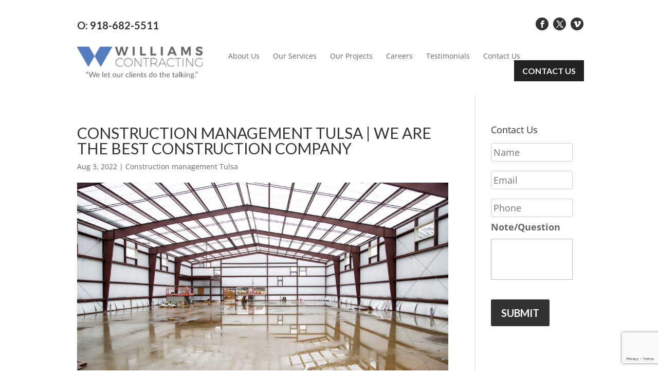

--- FILE ---
content_type: text/html; charset=utf-8
request_url: https://www.google.com/recaptcha/api2/anchor?ar=1&k=6LdbpAUqAAAAAAum0Z8BXS8LG5iqfKn-Wi_N1Bwh&co=aHR0cHM6Ly93aWxsLWNvbi5jb206NDQz&hl=en&v=PoyoqOPhxBO7pBk68S4YbpHZ&size=invisible&anchor-ms=20000&execute-ms=30000&cb=b5kbpc7j31dg
body_size: 49889
content:
<!DOCTYPE HTML><html dir="ltr" lang="en"><head><meta http-equiv="Content-Type" content="text/html; charset=UTF-8">
<meta http-equiv="X-UA-Compatible" content="IE=edge">
<title>reCAPTCHA</title>
<style type="text/css">
/* cyrillic-ext */
@font-face {
  font-family: 'Roboto';
  font-style: normal;
  font-weight: 400;
  font-stretch: 100%;
  src: url(//fonts.gstatic.com/s/roboto/v48/KFO7CnqEu92Fr1ME7kSn66aGLdTylUAMa3GUBHMdazTgWw.woff2) format('woff2');
  unicode-range: U+0460-052F, U+1C80-1C8A, U+20B4, U+2DE0-2DFF, U+A640-A69F, U+FE2E-FE2F;
}
/* cyrillic */
@font-face {
  font-family: 'Roboto';
  font-style: normal;
  font-weight: 400;
  font-stretch: 100%;
  src: url(//fonts.gstatic.com/s/roboto/v48/KFO7CnqEu92Fr1ME7kSn66aGLdTylUAMa3iUBHMdazTgWw.woff2) format('woff2');
  unicode-range: U+0301, U+0400-045F, U+0490-0491, U+04B0-04B1, U+2116;
}
/* greek-ext */
@font-face {
  font-family: 'Roboto';
  font-style: normal;
  font-weight: 400;
  font-stretch: 100%;
  src: url(//fonts.gstatic.com/s/roboto/v48/KFO7CnqEu92Fr1ME7kSn66aGLdTylUAMa3CUBHMdazTgWw.woff2) format('woff2');
  unicode-range: U+1F00-1FFF;
}
/* greek */
@font-face {
  font-family: 'Roboto';
  font-style: normal;
  font-weight: 400;
  font-stretch: 100%;
  src: url(//fonts.gstatic.com/s/roboto/v48/KFO7CnqEu92Fr1ME7kSn66aGLdTylUAMa3-UBHMdazTgWw.woff2) format('woff2');
  unicode-range: U+0370-0377, U+037A-037F, U+0384-038A, U+038C, U+038E-03A1, U+03A3-03FF;
}
/* math */
@font-face {
  font-family: 'Roboto';
  font-style: normal;
  font-weight: 400;
  font-stretch: 100%;
  src: url(//fonts.gstatic.com/s/roboto/v48/KFO7CnqEu92Fr1ME7kSn66aGLdTylUAMawCUBHMdazTgWw.woff2) format('woff2');
  unicode-range: U+0302-0303, U+0305, U+0307-0308, U+0310, U+0312, U+0315, U+031A, U+0326-0327, U+032C, U+032F-0330, U+0332-0333, U+0338, U+033A, U+0346, U+034D, U+0391-03A1, U+03A3-03A9, U+03B1-03C9, U+03D1, U+03D5-03D6, U+03F0-03F1, U+03F4-03F5, U+2016-2017, U+2034-2038, U+203C, U+2040, U+2043, U+2047, U+2050, U+2057, U+205F, U+2070-2071, U+2074-208E, U+2090-209C, U+20D0-20DC, U+20E1, U+20E5-20EF, U+2100-2112, U+2114-2115, U+2117-2121, U+2123-214F, U+2190, U+2192, U+2194-21AE, U+21B0-21E5, U+21F1-21F2, U+21F4-2211, U+2213-2214, U+2216-22FF, U+2308-230B, U+2310, U+2319, U+231C-2321, U+2336-237A, U+237C, U+2395, U+239B-23B7, U+23D0, U+23DC-23E1, U+2474-2475, U+25AF, U+25B3, U+25B7, U+25BD, U+25C1, U+25CA, U+25CC, U+25FB, U+266D-266F, U+27C0-27FF, U+2900-2AFF, U+2B0E-2B11, U+2B30-2B4C, U+2BFE, U+3030, U+FF5B, U+FF5D, U+1D400-1D7FF, U+1EE00-1EEFF;
}
/* symbols */
@font-face {
  font-family: 'Roboto';
  font-style: normal;
  font-weight: 400;
  font-stretch: 100%;
  src: url(//fonts.gstatic.com/s/roboto/v48/KFO7CnqEu92Fr1ME7kSn66aGLdTylUAMaxKUBHMdazTgWw.woff2) format('woff2');
  unicode-range: U+0001-000C, U+000E-001F, U+007F-009F, U+20DD-20E0, U+20E2-20E4, U+2150-218F, U+2190, U+2192, U+2194-2199, U+21AF, U+21E6-21F0, U+21F3, U+2218-2219, U+2299, U+22C4-22C6, U+2300-243F, U+2440-244A, U+2460-24FF, U+25A0-27BF, U+2800-28FF, U+2921-2922, U+2981, U+29BF, U+29EB, U+2B00-2BFF, U+4DC0-4DFF, U+FFF9-FFFB, U+10140-1018E, U+10190-1019C, U+101A0, U+101D0-101FD, U+102E0-102FB, U+10E60-10E7E, U+1D2C0-1D2D3, U+1D2E0-1D37F, U+1F000-1F0FF, U+1F100-1F1AD, U+1F1E6-1F1FF, U+1F30D-1F30F, U+1F315, U+1F31C, U+1F31E, U+1F320-1F32C, U+1F336, U+1F378, U+1F37D, U+1F382, U+1F393-1F39F, U+1F3A7-1F3A8, U+1F3AC-1F3AF, U+1F3C2, U+1F3C4-1F3C6, U+1F3CA-1F3CE, U+1F3D4-1F3E0, U+1F3ED, U+1F3F1-1F3F3, U+1F3F5-1F3F7, U+1F408, U+1F415, U+1F41F, U+1F426, U+1F43F, U+1F441-1F442, U+1F444, U+1F446-1F449, U+1F44C-1F44E, U+1F453, U+1F46A, U+1F47D, U+1F4A3, U+1F4B0, U+1F4B3, U+1F4B9, U+1F4BB, U+1F4BF, U+1F4C8-1F4CB, U+1F4D6, U+1F4DA, U+1F4DF, U+1F4E3-1F4E6, U+1F4EA-1F4ED, U+1F4F7, U+1F4F9-1F4FB, U+1F4FD-1F4FE, U+1F503, U+1F507-1F50B, U+1F50D, U+1F512-1F513, U+1F53E-1F54A, U+1F54F-1F5FA, U+1F610, U+1F650-1F67F, U+1F687, U+1F68D, U+1F691, U+1F694, U+1F698, U+1F6AD, U+1F6B2, U+1F6B9-1F6BA, U+1F6BC, U+1F6C6-1F6CF, U+1F6D3-1F6D7, U+1F6E0-1F6EA, U+1F6F0-1F6F3, U+1F6F7-1F6FC, U+1F700-1F7FF, U+1F800-1F80B, U+1F810-1F847, U+1F850-1F859, U+1F860-1F887, U+1F890-1F8AD, U+1F8B0-1F8BB, U+1F8C0-1F8C1, U+1F900-1F90B, U+1F93B, U+1F946, U+1F984, U+1F996, U+1F9E9, U+1FA00-1FA6F, U+1FA70-1FA7C, U+1FA80-1FA89, U+1FA8F-1FAC6, U+1FACE-1FADC, U+1FADF-1FAE9, U+1FAF0-1FAF8, U+1FB00-1FBFF;
}
/* vietnamese */
@font-face {
  font-family: 'Roboto';
  font-style: normal;
  font-weight: 400;
  font-stretch: 100%;
  src: url(//fonts.gstatic.com/s/roboto/v48/KFO7CnqEu92Fr1ME7kSn66aGLdTylUAMa3OUBHMdazTgWw.woff2) format('woff2');
  unicode-range: U+0102-0103, U+0110-0111, U+0128-0129, U+0168-0169, U+01A0-01A1, U+01AF-01B0, U+0300-0301, U+0303-0304, U+0308-0309, U+0323, U+0329, U+1EA0-1EF9, U+20AB;
}
/* latin-ext */
@font-face {
  font-family: 'Roboto';
  font-style: normal;
  font-weight: 400;
  font-stretch: 100%;
  src: url(//fonts.gstatic.com/s/roboto/v48/KFO7CnqEu92Fr1ME7kSn66aGLdTylUAMa3KUBHMdazTgWw.woff2) format('woff2');
  unicode-range: U+0100-02BA, U+02BD-02C5, U+02C7-02CC, U+02CE-02D7, U+02DD-02FF, U+0304, U+0308, U+0329, U+1D00-1DBF, U+1E00-1E9F, U+1EF2-1EFF, U+2020, U+20A0-20AB, U+20AD-20C0, U+2113, U+2C60-2C7F, U+A720-A7FF;
}
/* latin */
@font-face {
  font-family: 'Roboto';
  font-style: normal;
  font-weight: 400;
  font-stretch: 100%;
  src: url(//fonts.gstatic.com/s/roboto/v48/KFO7CnqEu92Fr1ME7kSn66aGLdTylUAMa3yUBHMdazQ.woff2) format('woff2');
  unicode-range: U+0000-00FF, U+0131, U+0152-0153, U+02BB-02BC, U+02C6, U+02DA, U+02DC, U+0304, U+0308, U+0329, U+2000-206F, U+20AC, U+2122, U+2191, U+2193, U+2212, U+2215, U+FEFF, U+FFFD;
}
/* cyrillic-ext */
@font-face {
  font-family: 'Roboto';
  font-style: normal;
  font-weight: 500;
  font-stretch: 100%;
  src: url(//fonts.gstatic.com/s/roboto/v48/KFO7CnqEu92Fr1ME7kSn66aGLdTylUAMa3GUBHMdazTgWw.woff2) format('woff2');
  unicode-range: U+0460-052F, U+1C80-1C8A, U+20B4, U+2DE0-2DFF, U+A640-A69F, U+FE2E-FE2F;
}
/* cyrillic */
@font-face {
  font-family: 'Roboto';
  font-style: normal;
  font-weight: 500;
  font-stretch: 100%;
  src: url(//fonts.gstatic.com/s/roboto/v48/KFO7CnqEu92Fr1ME7kSn66aGLdTylUAMa3iUBHMdazTgWw.woff2) format('woff2');
  unicode-range: U+0301, U+0400-045F, U+0490-0491, U+04B0-04B1, U+2116;
}
/* greek-ext */
@font-face {
  font-family: 'Roboto';
  font-style: normal;
  font-weight: 500;
  font-stretch: 100%;
  src: url(//fonts.gstatic.com/s/roboto/v48/KFO7CnqEu92Fr1ME7kSn66aGLdTylUAMa3CUBHMdazTgWw.woff2) format('woff2');
  unicode-range: U+1F00-1FFF;
}
/* greek */
@font-face {
  font-family: 'Roboto';
  font-style: normal;
  font-weight: 500;
  font-stretch: 100%;
  src: url(//fonts.gstatic.com/s/roboto/v48/KFO7CnqEu92Fr1ME7kSn66aGLdTylUAMa3-UBHMdazTgWw.woff2) format('woff2');
  unicode-range: U+0370-0377, U+037A-037F, U+0384-038A, U+038C, U+038E-03A1, U+03A3-03FF;
}
/* math */
@font-face {
  font-family: 'Roboto';
  font-style: normal;
  font-weight: 500;
  font-stretch: 100%;
  src: url(//fonts.gstatic.com/s/roboto/v48/KFO7CnqEu92Fr1ME7kSn66aGLdTylUAMawCUBHMdazTgWw.woff2) format('woff2');
  unicode-range: U+0302-0303, U+0305, U+0307-0308, U+0310, U+0312, U+0315, U+031A, U+0326-0327, U+032C, U+032F-0330, U+0332-0333, U+0338, U+033A, U+0346, U+034D, U+0391-03A1, U+03A3-03A9, U+03B1-03C9, U+03D1, U+03D5-03D6, U+03F0-03F1, U+03F4-03F5, U+2016-2017, U+2034-2038, U+203C, U+2040, U+2043, U+2047, U+2050, U+2057, U+205F, U+2070-2071, U+2074-208E, U+2090-209C, U+20D0-20DC, U+20E1, U+20E5-20EF, U+2100-2112, U+2114-2115, U+2117-2121, U+2123-214F, U+2190, U+2192, U+2194-21AE, U+21B0-21E5, U+21F1-21F2, U+21F4-2211, U+2213-2214, U+2216-22FF, U+2308-230B, U+2310, U+2319, U+231C-2321, U+2336-237A, U+237C, U+2395, U+239B-23B7, U+23D0, U+23DC-23E1, U+2474-2475, U+25AF, U+25B3, U+25B7, U+25BD, U+25C1, U+25CA, U+25CC, U+25FB, U+266D-266F, U+27C0-27FF, U+2900-2AFF, U+2B0E-2B11, U+2B30-2B4C, U+2BFE, U+3030, U+FF5B, U+FF5D, U+1D400-1D7FF, U+1EE00-1EEFF;
}
/* symbols */
@font-face {
  font-family: 'Roboto';
  font-style: normal;
  font-weight: 500;
  font-stretch: 100%;
  src: url(//fonts.gstatic.com/s/roboto/v48/KFO7CnqEu92Fr1ME7kSn66aGLdTylUAMaxKUBHMdazTgWw.woff2) format('woff2');
  unicode-range: U+0001-000C, U+000E-001F, U+007F-009F, U+20DD-20E0, U+20E2-20E4, U+2150-218F, U+2190, U+2192, U+2194-2199, U+21AF, U+21E6-21F0, U+21F3, U+2218-2219, U+2299, U+22C4-22C6, U+2300-243F, U+2440-244A, U+2460-24FF, U+25A0-27BF, U+2800-28FF, U+2921-2922, U+2981, U+29BF, U+29EB, U+2B00-2BFF, U+4DC0-4DFF, U+FFF9-FFFB, U+10140-1018E, U+10190-1019C, U+101A0, U+101D0-101FD, U+102E0-102FB, U+10E60-10E7E, U+1D2C0-1D2D3, U+1D2E0-1D37F, U+1F000-1F0FF, U+1F100-1F1AD, U+1F1E6-1F1FF, U+1F30D-1F30F, U+1F315, U+1F31C, U+1F31E, U+1F320-1F32C, U+1F336, U+1F378, U+1F37D, U+1F382, U+1F393-1F39F, U+1F3A7-1F3A8, U+1F3AC-1F3AF, U+1F3C2, U+1F3C4-1F3C6, U+1F3CA-1F3CE, U+1F3D4-1F3E0, U+1F3ED, U+1F3F1-1F3F3, U+1F3F5-1F3F7, U+1F408, U+1F415, U+1F41F, U+1F426, U+1F43F, U+1F441-1F442, U+1F444, U+1F446-1F449, U+1F44C-1F44E, U+1F453, U+1F46A, U+1F47D, U+1F4A3, U+1F4B0, U+1F4B3, U+1F4B9, U+1F4BB, U+1F4BF, U+1F4C8-1F4CB, U+1F4D6, U+1F4DA, U+1F4DF, U+1F4E3-1F4E6, U+1F4EA-1F4ED, U+1F4F7, U+1F4F9-1F4FB, U+1F4FD-1F4FE, U+1F503, U+1F507-1F50B, U+1F50D, U+1F512-1F513, U+1F53E-1F54A, U+1F54F-1F5FA, U+1F610, U+1F650-1F67F, U+1F687, U+1F68D, U+1F691, U+1F694, U+1F698, U+1F6AD, U+1F6B2, U+1F6B9-1F6BA, U+1F6BC, U+1F6C6-1F6CF, U+1F6D3-1F6D7, U+1F6E0-1F6EA, U+1F6F0-1F6F3, U+1F6F7-1F6FC, U+1F700-1F7FF, U+1F800-1F80B, U+1F810-1F847, U+1F850-1F859, U+1F860-1F887, U+1F890-1F8AD, U+1F8B0-1F8BB, U+1F8C0-1F8C1, U+1F900-1F90B, U+1F93B, U+1F946, U+1F984, U+1F996, U+1F9E9, U+1FA00-1FA6F, U+1FA70-1FA7C, U+1FA80-1FA89, U+1FA8F-1FAC6, U+1FACE-1FADC, U+1FADF-1FAE9, U+1FAF0-1FAF8, U+1FB00-1FBFF;
}
/* vietnamese */
@font-face {
  font-family: 'Roboto';
  font-style: normal;
  font-weight: 500;
  font-stretch: 100%;
  src: url(//fonts.gstatic.com/s/roboto/v48/KFO7CnqEu92Fr1ME7kSn66aGLdTylUAMa3OUBHMdazTgWw.woff2) format('woff2');
  unicode-range: U+0102-0103, U+0110-0111, U+0128-0129, U+0168-0169, U+01A0-01A1, U+01AF-01B0, U+0300-0301, U+0303-0304, U+0308-0309, U+0323, U+0329, U+1EA0-1EF9, U+20AB;
}
/* latin-ext */
@font-face {
  font-family: 'Roboto';
  font-style: normal;
  font-weight: 500;
  font-stretch: 100%;
  src: url(//fonts.gstatic.com/s/roboto/v48/KFO7CnqEu92Fr1ME7kSn66aGLdTylUAMa3KUBHMdazTgWw.woff2) format('woff2');
  unicode-range: U+0100-02BA, U+02BD-02C5, U+02C7-02CC, U+02CE-02D7, U+02DD-02FF, U+0304, U+0308, U+0329, U+1D00-1DBF, U+1E00-1E9F, U+1EF2-1EFF, U+2020, U+20A0-20AB, U+20AD-20C0, U+2113, U+2C60-2C7F, U+A720-A7FF;
}
/* latin */
@font-face {
  font-family: 'Roboto';
  font-style: normal;
  font-weight: 500;
  font-stretch: 100%;
  src: url(//fonts.gstatic.com/s/roboto/v48/KFO7CnqEu92Fr1ME7kSn66aGLdTylUAMa3yUBHMdazQ.woff2) format('woff2');
  unicode-range: U+0000-00FF, U+0131, U+0152-0153, U+02BB-02BC, U+02C6, U+02DA, U+02DC, U+0304, U+0308, U+0329, U+2000-206F, U+20AC, U+2122, U+2191, U+2193, U+2212, U+2215, U+FEFF, U+FFFD;
}
/* cyrillic-ext */
@font-face {
  font-family: 'Roboto';
  font-style: normal;
  font-weight: 900;
  font-stretch: 100%;
  src: url(//fonts.gstatic.com/s/roboto/v48/KFO7CnqEu92Fr1ME7kSn66aGLdTylUAMa3GUBHMdazTgWw.woff2) format('woff2');
  unicode-range: U+0460-052F, U+1C80-1C8A, U+20B4, U+2DE0-2DFF, U+A640-A69F, U+FE2E-FE2F;
}
/* cyrillic */
@font-face {
  font-family: 'Roboto';
  font-style: normal;
  font-weight: 900;
  font-stretch: 100%;
  src: url(//fonts.gstatic.com/s/roboto/v48/KFO7CnqEu92Fr1ME7kSn66aGLdTylUAMa3iUBHMdazTgWw.woff2) format('woff2');
  unicode-range: U+0301, U+0400-045F, U+0490-0491, U+04B0-04B1, U+2116;
}
/* greek-ext */
@font-face {
  font-family: 'Roboto';
  font-style: normal;
  font-weight: 900;
  font-stretch: 100%;
  src: url(//fonts.gstatic.com/s/roboto/v48/KFO7CnqEu92Fr1ME7kSn66aGLdTylUAMa3CUBHMdazTgWw.woff2) format('woff2');
  unicode-range: U+1F00-1FFF;
}
/* greek */
@font-face {
  font-family: 'Roboto';
  font-style: normal;
  font-weight: 900;
  font-stretch: 100%;
  src: url(//fonts.gstatic.com/s/roboto/v48/KFO7CnqEu92Fr1ME7kSn66aGLdTylUAMa3-UBHMdazTgWw.woff2) format('woff2');
  unicode-range: U+0370-0377, U+037A-037F, U+0384-038A, U+038C, U+038E-03A1, U+03A3-03FF;
}
/* math */
@font-face {
  font-family: 'Roboto';
  font-style: normal;
  font-weight: 900;
  font-stretch: 100%;
  src: url(//fonts.gstatic.com/s/roboto/v48/KFO7CnqEu92Fr1ME7kSn66aGLdTylUAMawCUBHMdazTgWw.woff2) format('woff2');
  unicode-range: U+0302-0303, U+0305, U+0307-0308, U+0310, U+0312, U+0315, U+031A, U+0326-0327, U+032C, U+032F-0330, U+0332-0333, U+0338, U+033A, U+0346, U+034D, U+0391-03A1, U+03A3-03A9, U+03B1-03C9, U+03D1, U+03D5-03D6, U+03F0-03F1, U+03F4-03F5, U+2016-2017, U+2034-2038, U+203C, U+2040, U+2043, U+2047, U+2050, U+2057, U+205F, U+2070-2071, U+2074-208E, U+2090-209C, U+20D0-20DC, U+20E1, U+20E5-20EF, U+2100-2112, U+2114-2115, U+2117-2121, U+2123-214F, U+2190, U+2192, U+2194-21AE, U+21B0-21E5, U+21F1-21F2, U+21F4-2211, U+2213-2214, U+2216-22FF, U+2308-230B, U+2310, U+2319, U+231C-2321, U+2336-237A, U+237C, U+2395, U+239B-23B7, U+23D0, U+23DC-23E1, U+2474-2475, U+25AF, U+25B3, U+25B7, U+25BD, U+25C1, U+25CA, U+25CC, U+25FB, U+266D-266F, U+27C0-27FF, U+2900-2AFF, U+2B0E-2B11, U+2B30-2B4C, U+2BFE, U+3030, U+FF5B, U+FF5D, U+1D400-1D7FF, U+1EE00-1EEFF;
}
/* symbols */
@font-face {
  font-family: 'Roboto';
  font-style: normal;
  font-weight: 900;
  font-stretch: 100%;
  src: url(//fonts.gstatic.com/s/roboto/v48/KFO7CnqEu92Fr1ME7kSn66aGLdTylUAMaxKUBHMdazTgWw.woff2) format('woff2');
  unicode-range: U+0001-000C, U+000E-001F, U+007F-009F, U+20DD-20E0, U+20E2-20E4, U+2150-218F, U+2190, U+2192, U+2194-2199, U+21AF, U+21E6-21F0, U+21F3, U+2218-2219, U+2299, U+22C4-22C6, U+2300-243F, U+2440-244A, U+2460-24FF, U+25A0-27BF, U+2800-28FF, U+2921-2922, U+2981, U+29BF, U+29EB, U+2B00-2BFF, U+4DC0-4DFF, U+FFF9-FFFB, U+10140-1018E, U+10190-1019C, U+101A0, U+101D0-101FD, U+102E0-102FB, U+10E60-10E7E, U+1D2C0-1D2D3, U+1D2E0-1D37F, U+1F000-1F0FF, U+1F100-1F1AD, U+1F1E6-1F1FF, U+1F30D-1F30F, U+1F315, U+1F31C, U+1F31E, U+1F320-1F32C, U+1F336, U+1F378, U+1F37D, U+1F382, U+1F393-1F39F, U+1F3A7-1F3A8, U+1F3AC-1F3AF, U+1F3C2, U+1F3C4-1F3C6, U+1F3CA-1F3CE, U+1F3D4-1F3E0, U+1F3ED, U+1F3F1-1F3F3, U+1F3F5-1F3F7, U+1F408, U+1F415, U+1F41F, U+1F426, U+1F43F, U+1F441-1F442, U+1F444, U+1F446-1F449, U+1F44C-1F44E, U+1F453, U+1F46A, U+1F47D, U+1F4A3, U+1F4B0, U+1F4B3, U+1F4B9, U+1F4BB, U+1F4BF, U+1F4C8-1F4CB, U+1F4D6, U+1F4DA, U+1F4DF, U+1F4E3-1F4E6, U+1F4EA-1F4ED, U+1F4F7, U+1F4F9-1F4FB, U+1F4FD-1F4FE, U+1F503, U+1F507-1F50B, U+1F50D, U+1F512-1F513, U+1F53E-1F54A, U+1F54F-1F5FA, U+1F610, U+1F650-1F67F, U+1F687, U+1F68D, U+1F691, U+1F694, U+1F698, U+1F6AD, U+1F6B2, U+1F6B9-1F6BA, U+1F6BC, U+1F6C6-1F6CF, U+1F6D3-1F6D7, U+1F6E0-1F6EA, U+1F6F0-1F6F3, U+1F6F7-1F6FC, U+1F700-1F7FF, U+1F800-1F80B, U+1F810-1F847, U+1F850-1F859, U+1F860-1F887, U+1F890-1F8AD, U+1F8B0-1F8BB, U+1F8C0-1F8C1, U+1F900-1F90B, U+1F93B, U+1F946, U+1F984, U+1F996, U+1F9E9, U+1FA00-1FA6F, U+1FA70-1FA7C, U+1FA80-1FA89, U+1FA8F-1FAC6, U+1FACE-1FADC, U+1FADF-1FAE9, U+1FAF0-1FAF8, U+1FB00-1FBFF;
}
/* vietnamese */
@font-face {
  font-family: 'Roboto';
  font-style: normal;
  font-weight: 900;
  font-stretch: 100%;
  src: url(//fonts.gstatic.com/s/roboto/v48/KFO7CnqEu92Fr1ME7kSn66aGLdTylUAMa3OUBHMdazTgWw.woff2) format('woff2');
  unicode-range: U+0102-0103, U+0110-0111, U+0128-0129, U+0168-0169, U+01A0-01A1, U+01AF-01B0, U+0300-0301, U+0303-0304, U+0308-0309, U+0323, U+0329, U+1EA0-1EF9, U+20AB;
}
/* latin-ext */
@font-face {
  font-family: 'Roboto';
  font-style: normal;
  font-weight: 900;
  font-stretch: 100%;
  src: url(//fonts.gstatic.com/s/roboto/v48/KFO7CnqEu92Fr1ME7kSn66aGLdTylUAMa3KUBHMdazTgWw.woff2) format('woff2');
  unicode-range: U+0100-02BA, U+02BD-02C5, U+02C7-02CC, U+02CE-02D7, U+02DD-02FF, U+0304, U+0308, U+0329, U+1D00-1DBF, U+1E00-1E9F, U+1EF2-1EFF, U+2020, U+20A0-20AB, U+20AD-20C0, U+2113, U+2C60-2C7F, U+A720-A7FF;
}
/* latin */
@font-face {
  font-family: 'Roboto';
  font-style: normal;
  font-weight: 900;
  font-stretch: 100%;
  src: url(//fonts.gstatic.com/s/roboto/v48/KFO7CnqEu92Fr1ME7kSn66aGLdTylUAMa3yUBHMdazQ.woff2) format('woff2');
  unicode-range: U+0000-00FF, U+0131, U+0152-0153, U+02BB-02BC, U+02C6, U+02DA, U+02DC, U+0304, U+0308, U+0329, U+2000-206F, U+20AC, U+2122, U+2191, U+2193, U+2212, U+2215, U+FEFF, U+FFFD;
}

</style>
<link rel="stylesheet" type="text/css" href="https://www.gstatic.com/recaptcha/releases/PoyoqOPhxBO7pBk68S4YbpHZ/styles__ltr.css">
<script nonce="DCQTrDy3eH0J2xakCtweyg" type="text/javascript">window['__recaptcha_api'] = 'https://www.google.com/recaptcha/api2/';</script>
<script type="text/javascript" src="https://www.gstatic.com/recaptcha/releases/PoyoqOPhxBO7pBk68S4YbpHZ/recaptcha__en.js" nonce="DCQTrDy3eH0J2xakCtweyg">
      
    </script></head>
<body><div id="rc-anchor-alert" class="rc-anchor-alert"></div>
<input type="hidden" id="recaptcha-token" value="[base64]">
<script type="text/javascript" nonce="DCQTrDy3eH0J2xakCtweyg">
      recaptcha.anchor.Main.init("[\x22ainput\x22,[\x22bgdata\x22,\x22\x22,\[base64]/[base64]/UltIKytdPWE6KGE8MjA0OD9SW0grK109YT4+NnwxOTI6KChhJjY0NTEyKT09NTUyOTYmJnErMTxoLmxlbmd0aCYmKGguY2hhckNvZGVBdChxKzEpJjY0NTEyKT09NTYzMjA/[base64]/MjU1OlI/[base64]/[base64]/[base64]/[base64]/[base64]/[base64]/[base64]/[base64]/[base64]/[base64]\x22,\[base64]\\u003d\\u003d\x22,\x22MnDCnMKbw4Fqwq5pw5HCvsKGKkltJsOYJMKDDXvDqi3DicK0wpYEwpFrwrrCq1QqZmXCscKkwpjDksKgw6vClw4sFEs6w5Unw4jCl11/AX3CsXfDnsOmw5rDng7CtMO2B0bCqMK9SyTDo8Onw4cIQsOPw77CvGfDocOxCsKOZMOZwrzDpVfCncK9asONw7zDshlPw4BaSMOEwpvDuH4/wpIBwrbCnkrDiyIUw47CqlPDgQ4vAMKwNDPCt2t3G8KXD3sCBsKeGMK7WBfCgTzDs8ODSXxYw6lUwpwjB8Kyw4/CusKdRnLCnsOLw6QKw5s1wo5IYQrCpcOCwrAHwrfDiiXCuTPCncOLI8KobDN8URRpw7TDsykhw53DvMKtwq7DtzR7OVfCs8OxBcKWwrZzW3oJdMKQKsODCDd/XEjDh8OnZXluwpJIwow0BcKDw7LDjsO/GcONw4QSRsOjwpjCvWrDgCp/NXFGN8O8w4wvw4J5XXkOw7PDrknCjsO2EsORRzPCrcKSw48Ow6wrZsOAE2LDlVLCj8OSwpFcT8KnZXc3w4/[base64]/[base64]/CuGlKwqYcw5obwqvCoMO3T8KHInPDvMOew6zDn8OUNcKeZz3DizZIXMK5M3p4w7nDiFzDn8Ojwo5uLxwYw4QBw5bCisOQwoHDo8Kxw7gRMMOAw4F9wpnDtMO+IcKcwrEPb0TCnxzCksOdwrzDrxwnwqxnc8OKwqXDhMKYW8Ocw4JGw5/CsFEZITIBD3YrMmbCuMOIwrxjfnbDscOpGh7ClExIwrHDiMK/wrrDlcK8TRxiKixeL18dUEjDrsO8MBQJwqjDtRXDusOsF2BZw6wZwotTwqjClcKQw5d7cUReNMOzeSUSw6kbc8KPGgfCuMOTw7FUwrbDh8OFdcK0wo3CqVLColhbwpLDtMOfw7/DsFzDocO9woHCrcOuGcKkNsKNf8KfwpnDm8KPQMKiw5/CvsO9wqsMRR7Dh1bDmRhEw7ZRIMOzwr10D8Ogw4E4bsKfM8OOwp0Aw4hCXCXCusK6XgTCq1/DpBTDlMKAGsOswoYiwpfDsTpyEDoHw60Ywo4OZMKWTn/Dt0VsXlXDnsKcwqhFbsKGRsK3wqIxTMKrw5E2PnIxwrfDu8KnY37DtsOOwqHDsMOobxd+w4BaOSFfOAHDkgFURFkKwrbDm2cVTkxqU8OzwqnDucKtwrfDpkdsJiPCtcOWHcKuLcOxw6PDsxI+w4MzTADDnUA2wqbChyAGw5bDth3CicOLTMKww7M/[base64]/w7vDujRIZ8OzYMO/w5PCq0dswoLDsj86IETCnBRQw60HwrfCtwpdwrBuL0vCssO+wqTCplrCkcOxwo42EMKmNcOrMzMcwonDonLCrMKJSCJmPytlPxTDnjY+TkIpwqE4UUM/[base64]/V34Iw6hTw7p8FcOTCEFhw4/DuMOHw4Iiw73CiXTDmsOFfhJgSWkbw7YHAcKKw47DkVgiw5TCtG8SaCPCg8O5w5TCnMKswo0+wpzCnSFZw5/Dv8OaEsO4w50YwrzDhnDDvsOEOHh2EMKPw4YlZkNCw4geJWQmPMOYWsODw7/DlcODGjIWGQ8bD8K8w6FswoNKOhHCkSYXw6vDnEYxw44Yw4XCs0Q3WXXCqsOPw6p8HcOOwp7Dq3DDgsORwqXDgsOWYsOAw4PCh24WwoRkcsK9w4DDhcOlIVMpw6HDoVPCnMOYMBXDv8OFwqfDpsORwoHDuzTDvcOGw4rCuWQoCWonbwZDI8KBEUsWQxRfASrChh/Dq2hQw4/[base64]/AsK2wqjDhn9uMMKYwopkwocdwqFTDW8QA0gfEsKEwoXDtsK6N8K3wo/CgzYEw6jCq25IwrNuwpZtw40sFsK+MsOkwq5NMMKVwoY2cxNzwokDEGprw7gmIMOmwpfDkzvDu8Kzwp/CnR/CmSTCgcOEesKTa8Kwwpgcwr8SDcKmwpAOWcKUwos1wofDhhzDuGhdfx7DqAgjH8KLwobDqMK+RVvCigVkw5YYw4AXwpTCuj0zek7Dk8OMw5EDwp/[base64]/DrkjCjjHDpMOrwqrCssKCwpJjwpQDZMOIUsKiIwV6w4cNwooQCgzDkcK4NH5SwrrDq0vCignCpEXCiTbDt8Kdw791wol9w6N3dgXClDvDomzDksKWcgMJXcOMc187dHnDt0IKM3TDlVx7JMKtwqYLX2cOSB/[base64]/DjhTDiMKQw6MfOsOGG0HCokxPwr4iScO8bHhLcMKIw7BuT3jCiWbDlmHCiyzCiy5qwqwWw47DrifClyglwo5tw4fClUvDvcO1dn3Cm1/CscOfwqLDssKyEnrDqMKJw7k+woDDg8KPw4rDtBhQKz8gw6lXw60GXQnChjIcw6/Co8OXOSwLJcKowqPCllcfwpZefcOHwroTH3TCnDHDqMO1T8KufVIKMsKrwocwwojCtUJvFlgqAwZPwrXDv0kWwooowotjBl/CtMO3wofCsT42T8KcM8KZwocYP1tAwpAbMcKSf8KvRXVTIxHDncKpw6PCucOFf8O2w4XCgSo/[base64]/MsKTw6RqwpzDqRvCt8KPwobCqMOcTMOGRMOuZ20uwprDrmbCiz/DngFlw6VGwrvCiMKQw6oBCsOIecKIw7/DsMO0JcK2wqbCqgbCmATCj2LCoF5YwoJVJsOUwq59U3F3wojDhkQ8RATDnXPCnMKrYh5Fw5PCn3jDqlwqwpJDwq/CjsKBw6c9O8OkKcKfR8OIwrgmwqvChRYpJMKpOMKfw5TChMO1w5HDrcKxVsKIw7XCgcOrw6/Cj8Kyw6oxwrB5QgsaOcKNw7fDlsOyOmBYFUAywpo7FhHCoMOcMMO4w7LCh8ORw4vDl8OMP8KQLSDDtcKRGMOjX2fCssOPwoIiwrnCgcOyw4bDngHCqCvDusK9fArDmHHDolddwq/[base64]/[base64]/[base64]/Cr8Kgw5rDv2nCk0XCv8KEwqDCm8K6w4s8dMOjwrLCoVTCvFXChkTCqgpNwrxHw4DCkR/[base64]/Do8KDw4LCgn90FS/DkV1sDcKbw7nCq8KOwr/[base64]/P8OdwoESw4UFV8ObLD5Jwo7DuMO2wrPCosKeancqHMO8ZcKcw6DDssO/JcK3NcOUwr5CHsOEKMORQsO5ZsOPTMOAwpfCtT5GwpF/N8KeaHNGH8K7woPCiybCpjBvw5jCqX3CgMKXwoTDlSPClMO6woXCqsKcYMObCQLDuMOJIcKZGhxteHFwbCvCuH9Pw5TConfDr3nCk8KyEsOldhdfE1rCjMKVw4kkWAPCosO1w7DDssKtwpx5F8Ovwp1IVcKRNMOSB8O/w6DDscOud3TCtR8IElE8wrwhc8O+ayhDccOBwqHCl8ONwqRTZcOiw7/[base64]/ClsKSA8ORPQ9cwpRFW31GZhgTwq4mTyAhwoYlw5F7H8OZw4t3IsOdwrnCnA59S8Kjw7/[base64]/CuzFAdzgVNsOOZWLDjsODJkzCvU8fI1JCw6oZwobCngsewqgKDmDCsxFJwrbDhRUsw4PDr2PDuXUYLsOhw43DvFsVw6fCqXFTwopcJ8OZFsKXR8KqWcKGPcKuDV1ew4V5w43DiwoHFyEfwr3ChsK8Nyl4woXDpG8FwoE5w4HCszbCsz/DtQ3DhsOyesK+w71ow5I3w7cAA8ONwqrCuFtbR8O1S0/ClmTDj8KlcTnCqBt/VwRHQcKHMjdBwok2wpzDrmxRw4fDk8KQw4rCpng8TMKIwr7DksKCwqt4w7sNMFZtSAbCjVrDoSfDkyHCgcOFOMO/wonDrwDDpWMtw61oM8KoZg/[base64]/DiQw/wqs9ZcKqwpgvw6/CkMOwDB7CmMOmwro+MFh4wr89ajldw4B/NMOVwoDDgMOpQVM/HD7CmcKww6XCmn7DrsOPc8KvNUvDqcO9EU7DrlVKHTszdsKJwqvDucKXwpzDhD0dKcKjBVHCjGEXwo1bwrjCkcKLJwpvZsKeYMO6KBzDpy7DusKsHn5US280wobDugbDi2TCjg7DvcOzEsKIJ8K/w4XCjcOYFytowqzCm8ORSX5nw4fDn8K1wpHDvsOsa8KeE1pXw65Rwqg6wpLDnsOSwowtHHfCpcK/w7p4fjRtwpE6LcO5aBTCj1N+UHV6w4wwc8O8Q8KLw65Sw5tDE8OUXy5Mwo98wo7DocK3WXZMw7HCuMK2wqjDm8O/JFXDnl4rw7DDshkEQcOTH1ZdQmrDmijChhs6w6cwIwVPwrxcW8KSXTt5w7vDkCTDocOuw51DwqLDlcO0wpfCmQAdEsKewpLCscKlZcKkTwzClgrDh3bDo8KKVsK6w6I1wpnDhzM0wpdAworCqVobw7zCqW/Ds8ONwqvDgMOoK8KtcFZ1wr3DiyoiHMK8w40VwrdBw4xJb0kjSMK5w5IOP2lMw7ZPw5TCnzRuIcOOTU4CNn/CrWXDjgVYwrdTw4DDlsOGAcKKBypwUMK7D8Ouw6Bew69tI0DDkiNvYsK9YGzDmjbDv8OWw6tpQMK3EsOBw55mw493wrPDqWpqw5YIwodPYcOcKmMDw4TCs8K5DBLClsOlw7JMw6sNwqQ6LG3Dj2/CvnvDhRl9D1p8E8KmLsK1wrcuExTDgcKpw5PCrsKYCHHDjTLCgcK0EcOQJyvCh8Klw7MPw6Y+wovDpkEhwozCuS/ClsKXwq5ROhhaw5MuwqDDo8OpenzDvzPCqcK9TcKfUGd6worDpyPCrzMCYMOWw4t8Z8OGUXxhw54SccOCXsKtfMOVIUkjwp4Cw7XDrMO1w77DrsK9wp5kw5zCssKwX8OxOsO6K1TDoW/DsFvDiW07w5TCksOjw6Upw6vCvcObEcKTwphww6LDjcKqwrfDkMOZwrjDuHrDjSLChCkZCMKcDMKHbS12w5ZJwo5aw7zCusOgPj/DuAh9ScOSHgPClAUeJcKbwozCnMOBw4TCmsOGA1/[base64]/LsKKZsOsRBYLA8Oqw6vCvGkuw7wWOMO/wrIVL2HCkMO4wp3DscODZcOgZ1zDnQp+wpshw4BvfQ/DhcKDXsOcwp8KTcO3YE3DtsKhwqjCggV5w6osCMK/[base64]/[base64]/ChsK8PcK8wpvDqMO5w7ZOw5vDmsOKwrxPETwlw67DmsODZWHDrcOfQMOowrcPX8OwSEpWfDDCn8K0ScKrwrLCn8OJQkDCjynDjk7CqDJpZMOoEsONwrDCm8OowrNuwp9eekBDKsOIwr0SFcO9dxLCnMOqVmzDiSs3ZmB4BU/Co8KCwqh7FjrCucOWYljDvl7CmcKow79fKcOdwp7CvsKUcsOxNUPCjcKwwo0Xwo/CucKvw5LDtnbCj1M1w6k6wp0xw6HCncKHwovDkcKXTsOhHsKiw7dowpjCtMKrwplyw53CuilmGsKYGcOqUk/Cq8KWVWXCmMOIw4E3w55bw5UzAMKSO8ONw4Yqw6PDkizDqsK6w4jDlcKwKmsqw6JWBMKif8KRRMKCMMOlcS/Dszwcwr/DvMOfwrDCgmJkVMK1dW4oRMOpw6J8wpBWbkPDiSRHw6pvwpLCqMONw7xTVsKUwoLDk8OxLz7CpMKgw5lOwpxew5lBPcKrw7R1w5JwFRrDkxHCrMKdw70Iw6gDw6nCncKKHsKDUiTDuMO9FsOvBlXClcKhCFTDuU8AUhbDokXDj0gYZ8O9L8Kjwq/DjsKEZ8OwwoYXw64Mbn4TwpFgw4PDocK1Z8KFw4g+w7EYFMKmwpHCksOGwowKLMKsw6VBwpDCs3LCucOHwp7Ck8Ktw4oRLMKef8OOwrPDtjfDm8OtwoU0bykOKWDCj8KPdFoREsKOe2nCtcOhw6PDrUIzwo7DilTCkQDCqUJlc8KVwpfCti5/wpjCji5xwpvCvHjCtsKBImIjwqnCqcKRw7HDjVjCs8OSE8ORYSVQOxFlYcO2wo7DtUVnYxfDgsORwpvDjsO+ZcKGw7d7bTjCk8OXbzQ/w6zCs8O9wpksw5Mvw7jCrMKheWQbUcOrFsO+w53CosORasKSw5V/MMKSwp3CjidYdMKVY8OCK8OBAsO7AhHDqcOsRFpXOBtRw6tIFEBSK8KRwqpjewpdw79JwrjClh7DsxJewr9dWQzChcKLwrMZLMO9wrcVwpDDrw7DoBhnflLDk8K+SMOkA3bCq1XDihB1w6jCo1Y1L8KCwqM/dxjDvsKrwp7Cl8OLwrPCosOKTcONC8OgUcO8NcOTwrpAM8O1Xho9wpvCgl/DjcKReMO1w7cZdsOkScOew7Jdw5MbwqPCmMKZeDnDujTCsx4NwrbCvkzCqcOhR8Otwpk0NcKRKSl5w5A8ZsOgBz4VXxoYwqrCj8O7wrrDlUQgBMOBwpZqZRfDih8XesOwccKKw48ewrtFw4pywo/Dn8KtJsOPTsKhwqLDrWrDrFofw6DCrcKWPcKfUMOxCMK4fMOKBcOFYcKLCAdndMOPDD5tJH0wwqRbN8OHw7HCksO9wpHCgm3ChwHDnsOREsKAa3c3wrkwMG9WO8KvwqBWWcOEw7/Ci8OOCEc/d8KYwpvCrWxKwpbChzrCuCw8w4loCyMVw4PDs0tKcHvDrTFtw6nCsBbCplM2w59LPMOsw4HDgz/Dg8KDw4sKwrrDsElKwq5/V8OjZ8OXRsKdfSLDpy1nJHUQJMOBLQg2w4zCnU/[base64]/EQAfwqHDsxtwQ0MTATvDgXnDih5vXGPCvsOgw6A2cMK2LkRIw5I2V8OgwrZIw6LCqC4wV8OcwrVeYsKQwooEfWNVw5o2w50fwrrDt8Kcw4jDmVNaw48Nw6jDihtxb8O3wp1tcsK7OHDClBvDgmMcUcKvQ1zCmyxMM8KMIcKlw6HCqx/Du0Mow6IvwpN8wrBPw6HDusK2w4PDocOnPwHDmTh1VSJ2VC8DwrYcwqJ0wpQFwolyJijCgDLCp8Oxwosxw6tRw6PCvWZDw5HDsCzCnsOKw4fCv0/[base64]/[base64]/S0LCrMKOw6rDsMKEB8OiXl7DosOxfTDDkH/DicOGw4gOCcKaw6XDnGnCv8KATS1MEcKYS8OdwqvDv8Ktwr9LwqzDom9Hwp/DrMOfwq93GcKQDsKWQnDDiMO/[base64]/SA9of1TDr2bDv37CpcOpwqbDrcOJEMKtWQ4XwojDljcwQsK8w63Ck2kqKU7CoQ9uwoF3CcKsNC3DkcOsUMOhajlaZAwDYcOPCijDjMO9w6g8Tk8ewoXCqGhrwr3CrsO5QD8ITRxVw5FOwpTCksOlw6fCmw7Dk8OoG8OlwonCsx/DlmzDiiNDcsOfQy/Di8KaasOcwpRzwprCmjfCucKOwrFfwqdNwo7CgDt6ZcO4Ok8hwqh+wp0dwoHCkCgoccK/wr5Owq/Dt8Kmw5/Dkw96ElPDqcKLwpwuw4HCkSF7esOgH8Krw7d2w5w/PC3DicOmwojDoRJjw73CnEc6w7PDoxAWwoTDlxpywrlCb2/DqUfDgMODwrzCqcKywo96w6/Cr8K4V1vDm8KJWcK4wpVwwpwiw5vCjT0owr4YwqjDiSlAw4DDr8Ouw6BjZyHDulw/w43CkGHDrmfDtsOzWsKcbMKJwrLCv8KYwqfDhcKdCsK4wrzDm8KIwrhGw5RbSAIcakduWcKOdAzDpsK9UsKFw4x2JVx2w4l2JcOhXcK5V8Oow4cUwoRzBMOCwpx+JsOfw4F5w5kvH8O0QcOgXcKzG0h3w6TCm2bDkMOFw6rDq8K/CMKYYnUDIQk3dmpnwq4fFkLDj8O4w4oGIB0kwqgtIhjCisOsw4HCsHXDocOIR8OcDsKxwogaRcOqWjQTc1UWWCnDlAHDkcKrIcK0w6rCs8K+UyTCiMKbayfDm8KTLR4AA8KPbsOjwrvDvBPDn8KWw43Do8O/wonDhydCDDUWwooxJQ7CjsKvw6Yow6Ecw74iwrTDo8KjIgEJw4B/[base64]/CrmolwpjDlEB5wqDCo29Hw7LDgEA7cWdQQMKzw6M9BsKTOcOFQ8O0I8OgYEEow5tkKx/DocOdwrLDk0bCi1cMw5JzKMKoKMKrw7fDvm1DAMO3w7rDrWJ0w4PDkcK1wr5Qwo/DlsODKmnDicOQGEsKw4zCu8Khw5chwrUkw7zDmCBEw57DhX9hwr/Cu8OtK8OCwosFfsOjwpJGw7Rsw5/[base64]/GlXCrsKIwoTDtXTChsOawokNw4BIRcOrScOWw5HDucKRSh3CjsO0w7nCh8OrCAnCtU/DlCpbwqc0wq/CgcKjbkbDly/[base64]/[base64]/[base64]/YzjDh2bChDVQw4nCmMODNsOqNgJtwphkwrfCuMOqwqXCisK6w5HDh8K+wphWw5k/BRhwwpUEUsOjw4XDnw9+EjIOdsOFwrTDnsOaMlzCq3XDqQ14CcKPw7LDt8Ocwr7Col0Ywq7CtcKGW8KowrQ/HlXCncO6Th4cw7/DjjfDv3hxwqpmC2hLUyPDtifCmsKuIDTDl8KbwrEUZMKXwrDDgcKjw4TChMK6w6jCgyjDggLDisK9SALCmMOrfUDDpcO1wpnDt0bDrcKpRn7Cs8KVZMOFw5TCgBDDrVtyw504B2HCscOEFcKFVcO/WMO+V8KWw5stWQfCkAXDgcKMHcK/w57DribCkUAhw6fCscOywpbCqsKiMhrClsOgw7gOJirChsKICnlGaEnDusK/TD0QScKKGMKRfMKgwrjCqMOWS8OefcOKw4UvWUvCmMOwwpHCl8O/wo8JwprCimlxPsKdERXCmcOzdwRTwp1jwopNK8KXw5QKw59uwqfCrkLCi8K/[base64]/w5/CglbCp3p+w7PCpDpfwpLDhWdqwrPCo3vDqkzDqcKTCMOeFsKgZ8KRw4I1wobDqQrCscO/[base64]/w6DDo8KOw4LDrcKcwqc3w4LClSgYwrrCocK/PMOQw5I8QcOEBiLChX/[base64]/DosK7ERo8wqXCuAbCqxjChcOTwr3CvXw7wppJwp7Co8OoPcKsRcO+VlptCwwYVsKawr4Sw5YtamgaasOJfCAhfgfDvx8gTMOkDU0mHsKKB03Cs0jCmnAbw4BLw4TCrcOAwqpiwrPDgmBJIBs6wrPCvcOGw4TCnm/DsT/DjMOewqFnw57CugUWw7vCiBvCrsK8w5zDix8awpolwqB/w77CmALDrHjDmgbCtsKBIUjDssKtwqnCrFAhwrVzOcKXwr8MOMKiasKOw4HCksOUdg3DksOHwoZKw5pQw7LCtAB9bFHDh8OUw5TCsjdjFMOVwrfCjsOGOgvDgMK0w7twAsOjw7ssNMKww6QNOMKwdCzCuMK8B8OEalXCvj9lwqsgY1LCs8K/wqLDocObwpXDrcORQE0cwr3DkMK7wrMdUFzDusOwZ1HDpcKHSh/Do8ORwoc5YsOsR8KywrsZVknDuMK7w4nDkg3Ci8OBw7HCpHPCqcKJwoEFDlI0GA0xwoPDk8K0fRDDnlIFfsOWw6JGw64Rw6UCWWfCgMKLMF3CvMKJBcOTw6bDvxllw7rCvls/wrtjwr/DnBbDjMOiwodDU8Kmw5rDsMOvw7DCncKTwqBvGzXDvg5WVMK0wpTCnsKgw7DCk8KiwqvCucOEE8KZXVfCicKnwroFBgVqBMOxY3fCpsKhw5XDmMOFccKhwq7CkG7DisK4w7PDnUddw7TCrcKNB8O9F8OiW3xVNsKnajx/dDnCvG57w4taJSQvIMO+w7rDrFPDj1vDkMOdJsOJW8OswqPCscK0wrbCiAlQw7NMw7gsTXsaw6LDpsKuZBIyS8OKwo9mQMKBwqHChALDvMKmP8KjeMKiUMK/TcKlw68UwqRPw6kCwr41wrAMbwPDqCHCtl1nw4Uiw4kNAiTCk8KrwpjCk8OZFGjCuRrDgcKjwpTCiSlMwqvDvsK3NMK1YMO1wrfDt0NPwo/CgCvDh8OPw57CscK8DcKgEiUqw4LCtH5Jw5dIwqMVLShdL2bDlsKyw7dXdzYIw7nCqjLCiQ3DjzllKE9UbhYpwqA3wpXCksOMw57CiMK9RMKmwoQfwqVcwqQxwoLDn8OMw4zDvMKlNsONBiM3f3NLXcO0w5hGw5sKwqI+w7rCryw4fnIQcMK9LcKAeHbCmMOyUGF8wo/CkcOvwo7CsGHDl0fCnMOqw5HClMKWw4wtwr3DqsOWw4jCkj5sEMKywofDtsKtw7Iuf8O7w7vCpMODwpAPJcOPODzCg38hw7vCksO/[base64]/[base64]/KsKiB1U/EcKDw77Dky4GbnIgwobDoMOfG8OEBFtnNMOpwofDh8KCw5JDw5bDosKnKDTDhnd7fyshUcOmw5NewrzDiFvDrMKNKcOfR8OqRU1swoZfb3xpQyNewp4ow7fCjsKhJsKhwqXDgFvCq8OHJMOIw6UDw44bw6wjc11oVzjDpStGIsKvwq18US/DlMOBV21hw7lRYcOJCMOqRyEKw507aMO6w7fCn8KQVUzCjMONLEo6w4MAAzxSfsKNwrXCpUJbacKPwqzCssKYwobDiCDCo8Oew7LDucO7fMOqwoPDkMOHN8KAwrXDtsOMw58FdMOCwr8XwoDCpCJAwqwsw6gJwpIdFg/DtxcKw6kcRMKRb8KFV8KTw640G8OZA8Kww4jDlsKadsKLw5LDqk0ZdXrCmG/ClDDCtsK3wqcPwrcIwpcLA8KXwo8Rw4FRShHCk8OAwpDDuMOrwpHDncOtwpPDq1LDmsK1w6taw5Ykw5PDtRHCtGzCs3srTcOwwpdiw77DiUvDpXzCmy4gCnnDiQDDg2MHwpcuRV/DssOfwqzDs8K7wpVyH8OsBcOWOMKZc8OswpA0w7RtDMOzw64bwoLDrFoqP8OlcsOgHsOvIj7Cq8KuET/CsMKlwqbCjEHCuF10RMOiwrrCnSVYUABowrrCl8Oowocqw6kdwqrDmhwSw5TDtcOawoMgPWnDqsKALRBzPljDh8OCw4kew4dvD8Kse0TCgEAWS8K/[base64]/Dl0Vmw7BHEW0EZz3DmMO2LsO5w6ERFgVUeCbDoMKRRl1FR0ELesOPfsKwARQgR1HCoMOoacKDFxxITBZFR3IZwrPDsAx/D8Kow7fChAHCuyVYw6kGwqsqPEg/w6fCjGzCslPDnsKGwolBw5NKIsOZw7QLwqTCscK0GVDDk8OyQMKNAcK6w7DDicOCw6HCpzPDgR0KMxnCo3FmWDrCosK6w4tvwqXDv8Ouw43CnCY+w64LPV7Dr24owpjDq2PDt2tVwoHDhV3DswbCgsKDw4IEPsOcLsOGw63DtsKIUH0Kw4DDgsKoKRtLfcORag/[base64]/CnWIqUMOyagxnwonDniXDvMKUw7vCgMO4w4J5MMOJwpPDuMKpM8OIwqchwpnDpMKLwpjDmcKLTx43wpBXfDDDhn7Cr2rCojDDt1rDj8OcHQgtw6jDtlDDuWMqZS/DjcO+CcOBwoLCsMO9EMOaw7TDqcOfwodKfmsWUFA+VikIw7XDq8KEwpvDkmIBYC48wp/[base64]/DsAo6wqrDuTHCoMOmeGHCrcK+VlzCj8KKE3RHw7vDpMOzwo7DusOmBnAcbcK5w6kNEWlZw6QlNMK3KMK4w4BfJ8K0FEB6BsOTFMOJwobCkMO5wp42cMKdezLDlcOTeAPCisK6w7jCn2/[base64]/DMOHwrd5RsOTwoPCrsOSHcKybB7CssO/dFPCl8K/[base64]/CjnHDgCTChE4Uw5BGwoxADcONw6vDj0IRY0dgw6V1NQdsw43Cnl1xw5gfw7dPw7xqM8OITHIRwq3CsmLCtcOawqzCm8O+woNJEnTCiUR7w43Cv8Oqw5UBwpsdwrDDkE7Dq2vCq8ObdcKgwp4TTQRYIsOpecKwbyNlXEJFY8O2FMK8WcObw7dwMClIwonCkcO/[base64]/[base64]/DoGfCu8OKVcKvwpIRwp/[base64]/Cs8KhwoMtf04jHSBlw4MPacKoFHpAPnkYJsO1CcKwwq0xXybDjERBw4opw41Dw5DDiEHCicO/[base64]/bQFrw6/[base64]/Jl7CkcOgw6nDmSsgw6DDg8KkwoLDuxBfwrDCkcKlwpcUw6xUw57DuGE0KUTCscOlWsOXwr1nwoDCnQvDqFJDw6Now6LDtSTDnhUUB8O6Ii3DqcKUJFbDvQYnfMKgwp/[base64]/CkQjCuGM2w6sPw7fDoybCksKDWcKvwpfDtsOEw6wcFBxrw5l1NcKVwpLCkWrCpcKsw4MMwqfCqsOkw4vDowVUwpLDhAB0IcOLFSdlw7nDp8O8w7DDsxUZe8O+B8Okw4JTfsKTLW5+w5F/[base64]/wqN5asOKFDI6e8KjHk7Ds8K+M8Kpw6bChibCqjVBQWlTwqbDlwkjC0zDrsKADznDnMOlw7lwHVHCgSbDtcOaw5gYw4TDhcO+fgnDqcO1w5UubcKhwpjDpsK/NCsDdC3DnFcowrcJBMKkI8OGwpgCwrwYw4rCvMODIMKjw5hVw5DCs8OYwpg/w6XCmm3DusKTCF5wwqfDtWghJMKfXMOKwp/CpsOuwqbDr1fCu8K3Z0wEw5/[base64]/w4rCtMODeMOXdyXDlA/[base64]/Ch8KVbMKwwq48w4bDgcO0CgTDvmPComHCvWHCvsKgcsK7bcKzU3/Du8K/[base64]/T1ZUTsKNG2ZPfSMpfcO9dMO4AsKKVcKzwoRYw4FHwpIAwrxjw4NLJjxoGV9Wwr4NcDbCqcKOwq9MwoXCuDTDmzfDnMOaw4XDhi/CnsOOY8Kdw5cxwrzDhVgiCVYPZMKZaQsLGMKHHcK7a1/Ctg/DgMOyMggRw5EYw7x7wqXDicOiU2YyAcKwwrbDhzzDn3rCnMKBw5jDhkFZCHUkwoVQwpjCj3nDgUDCpzxLwrXCrnzDtljCtALDpcOiw4Z/w6BbFFXDs8KtwqgRw5d8CcKHw4PCusOkwpzConV/wrfCq8O9K8KYw6vCjMORw7Jgwo3CgsK+wr1BwrPCn8OZwqBBw4DCkDE2wq7CicOSw6J/[base64]/Clh8Rw59tZiBFwrdWw5zDmxl6wo0TMMKSwoPCvsOvwrESw59yBMKUwoDDqMKnJMOfwoDCp3/DgCvDm8OEwo7DtAgyKVN/wo/Di3rDmcKEEgHCsSZWwqfDoAfCuTdMw4tKw4DDocOwwodewqHCrw/Dj8OwwqMySAIxwrYeM8KQw6vDmz/[base64]/CvHZQw5c8w67CqsKdw5daAMO9wpMDRQTCu8O8w6V4EyLDr3txw7TCvMK3w4PDpCzDi1nDh8KGw5M0w4A6bjoWw6vCsifCnsK2wrtEw6/DpMOtbMOuw6h/woBWwpLDiV3Do8KQHl7DhMOSw4LDu8OMXMK2w4ZowrMifEQ7KCR6H0bDmHhhwpYjw6nDjsK+w6TDrMO9NMOhwr4VYsKrXcK5wp7CqGQJMUDCo2DDrkHDk8KgwojDscObwophw6oweBfDlBLDpXDChhvCrMOYw58sT8K+wrc8OsK/GMOLWcOXw4/CjcOjwpxRw7wUw6jDqxFswpcPwprDk3B9eMOvQcOmw7zDlsOdeR0gwovDjRlUJjJCPSfCr8K7S8KGOC8pUsOyXMKFw7LDusOaw4jDhcOvWm7CmcOkG8O2w7rDuMOOYlvDk2Y0w7DDpsK3XDbCvcOqwoTDllHCncO8UcOmXsKrM8Kgw7/DnMOBOMO0w5d5wo91eMOLw4JNw68QP1Zmw6Zaw4jDlMOzw6l1woDCnsOEwqpYw4LDiUTDi8OPwr7DhkowesKvw5bDilBGw61gLcObwqQUDsKYUHZ/w7BFf8ONNktbw7Yow7V0woxech4FHAfCu8OZdyrCsD4hw43DmsKVw6TDlUHDtWbCmMK/w5ACw5jDjkVkH8Osw5c8woXCjg7Dq0fDuMOgw6/Dmg7CmMK8w4DDqGfClMK6w63CqsKrwpXDjXEUBMOsw44Mw4rCkMOhUjHCt8OoV3/Dth7DnhtwwoXDlwfCtlLDsMKTHG3CksKcwptEZ8KPGyYvPBbDnnUswoRzIgPDpWDDicO3w68Lw4Nfw6NFOsOYwqhJLsK7wqwGXyEVw5zDocOiKMOjMjw1wqUyRMKxwrhHYg1yw7HCm8Onw7ppEm/CvsOXQcOEwpDCmsKJw6LDszHCtMKhHyrDqEjCjW/[base64]/DuxEow6XCgsKHZMOfLxt4w4rClG8vwqJtQsOiwo7CtVvCi8K7wrFnMsOlw6HCmSzDhwHDnMKCd3dhwoVXaEtkSMODwpYMOn3Cu8KXwosQw7bDtcKUaDlSwr5BwoXDmcKcLRdeK8OUJUM/w7wawoHDo1QHDcKLw7tIEm5dWClDO3UZw6snRsOpP8OtYwrCmcOKb23DhFzCkMK2TsO4ElAOS8Ozw7Z8QMOKWgPDgsO7HcKjw5t2wpMNBz3DnsOvT8KgZVrCvcOww5l5w6Uyw6HCsMK9w61yR1kobsKpw7MxFMO0woAcwrVmwpYJAcKLXz/CosKGI8KReMOTJRHCv8Ojw4fCssO4RAtIw5jCrnwrBlnDmGfDhCgsw6TDnw7CiwQITWDCnGl+wpDDhcOiw7LCtSoswozCqMOVw6TCiH5MYMKMw7xowoRsNcOaIgfCp8OzOMK9EVfCv8KLwp0RwrYFIcOZw7PCigMPw5TDrsOLDT/CqAAewpdCw7HDpcO2w5ktw5rCk18Ow55gw4cMSW3CicO7V8OdHMOsOcKnLcKqPE1waQ1+SCjCv8OAw5rDrlh+wo89wrvCo8O4L8KnwpHCtnYHw6BBC03DuiPDmR86w7M8cQ/[base64]/DjSZ6RgBqw7nCpFXDrWxfwo/DuQZywr0Rwr8qJsOYw50jJxLDp8Kfw41IAkQRYsOow4nDik5WAgHDkTjCkMOswpkqw7DCtD3Dp8OzecOww7TCr8OJw4MHw6J4w5rCn8Ohw6d5w6Zhw7PCoMKfHMOAYsKFdHkrdsO5w4XCv8O/HsKQw63DkVfDp8OOERjDgsO7VDluwoUgT8OzH8KMK8OYAsOIw7nDlSFrwpNLw55NwoMZw43Cu8KmwrbDrBnDnUXCkTtbTcOIMcOrwqNzwoHDjyjDpsK6W8Ozw6ZZMig6w4wFw6wlccKow4o7IAk/w7XChFgRS8OHC3TChgFXwp05ei/DgsORTsKWw5rCnWsZw7bCpcKJKh/DjUhgw7AdHsOBasObRA1SCMKvwoLDvsOTJ19UYhNjwobCuzTClxzDvsOrNzInA8OQEMO4woplCcOqw7HCvjnDlQ7CuCvCiVlVwp1BRGZfw7jCgcKibADDgcOuw7vCvG8vw40ow4/[base64]/CkBF0w6/[base64]/Dl35oQsOdKMO8w51/Xm1Tw5c0woXCl8OrQXjDtMKhNsOgGcKYw5vCn3JVcsKdwo9BAF7Cuz/CmhDDvcOFwoVLJG/[base64]/BzLDsD9Yw6JswrfDjjxVwrfCscKBwo7DmwwpeMKmw5o/ckx0w5E+w40LFsKHR8OVw7LDniNqYsKeGD3CgDAzwrBTQVbCqMKkwpMqwqfDpMKcBEYRwpldcgMrwrFDYcOxwpFraMO6woPCrl9KwobDssOfw7sRJA9FP8KcCm9awoAqFsKzw4zDucKmw58Ow67DrTBxwpl+wrBUcTo+J8OUJnHDoiDCusO4w4ITw7E9w5dDUll/[base64]/CkARqw5F9Ym94Z1ozwp1/wpdfwowEM8KrEsK5w5TDo1xlJMOIw5jDt8OIOFlOw4jCuVbDn3rDshvDpMKadRNYAsOTScOew7dBw7zCnCjCisOlw5TCgcOSw5I9cmpdecKXWSfCisOTJDoBw5ktwrbDp8Ozw6fCpsOVwrnCnzVfw6/CgcOgwqF+w6fCnx1Qw63Cu8Kzwopew4hNIcKSDcKUw6TDiV0kHSBlwrDDk8K1woTCtH7Du1fDoAvCt2PCtR3Dik5CwpYlQhnCjcKhw4fCgMKww4M/[base64]/wrrDg8ONw77CvTViw4phw58Ow4zCnCrCgmUASCZCNcKUw746ScK/wq/Dmn/Do8KZw7pvbMO3ZHTCiMKtHBoVSUUOw7V+w59lQ13Dr8OGQlTDuMKmAEI6wrFREMOSw4LCuT3Cm3vDhzPDocK2wqfCp8OpZMKaT3/Dl15Rw5ljR8OlwqcfwrcJFMOsPAHDr8K/WsKdw7DDnsKDAEkcJsOiwqLCn0Mvwo/DkmzDmsOXIMOMSVHDph/Cpn7CkMO/dV7DuEpowr5HHhlkIcOlwrhvB8KFwqLCjUfDlCvDk8Ksw7/DoWpSw5TDuTJyN8OFwoLDoz3Cn39Iw47Ci1kIwoHCgMKeQcKIc8Ovw6/Cpl1lVQrDvF51w6RweATCnxROwozCicK/[base64]\x22],null,[\x22conf\x22,null,\x226LdbpAUqAAAAAAum0Z8BXS8LG5iqfKn-Wi_N1Bwh\x22,0,null,null,null,1,[21,125,63,73,95,87,41,43,42,83,102,105,109,121],[1017145,739],0,null,null,null,null,0,null,0,null,700,1,null,0,\x22CvYBEg8I8ajhFRgAOgZUOU5CNWISDwjmjuIVGAA6BlFCb29IYxIPCPeI5jcYADoGb2lsZURkEg8I8M3jFRgBOgZmSVZJaGISDwjiyqA3GAE6BmdMTkNIYxIPCN6/tzcYADoGZWF6dTZkEg8I2NKBMhgAOgZBcTc3dmYSDgi45ZQyGAE6BVFCT0QwEg8I0tuVNxgAOgZmZmFXQWUSDwiV2JQyGAA6BlBxNjBuZBIPCMXziDcYADoGYVhvaWFjEg8IjcqGMhgBOgZPd040dGYSDgiK/Yg3GAA6BU1mSUk0GhkIAxIVHRTwl+M3Dv++pQYZxJ0JGZzijAIZ\x22,0,0,null,null,1,null,0,0,null,null,null,0],\x22https://will-con.com:443\x22,null,[3,1,1],null,null,null,1,3600,[\x22https://www.google.com/intl/en/policies/privacy/\x22,\x22https://www.google.com/intl/en/policies/terms/\x22],\x22RNHOxVWZMZvuhigyvLk++w9tQaWlLVQWaVhMKWFz4bc\\u003d\x22,1,0,null,1,1768439720378,0,0,[243,67],null,[128,249,7,91],\x22RC-HuoH5QlwbIZ0sA\x22,null,null,null,null,null,\x220dAFcWeA5BX66UG83LkV-tjj4uumL0lwcXu3KiaHgHx2xLdiFSH2MfKwL5ABsgfblvXrELlOUMozYTvKHAblkIpU5-o6djOP380A\x22,1768522520682]");
    </script></body></html>